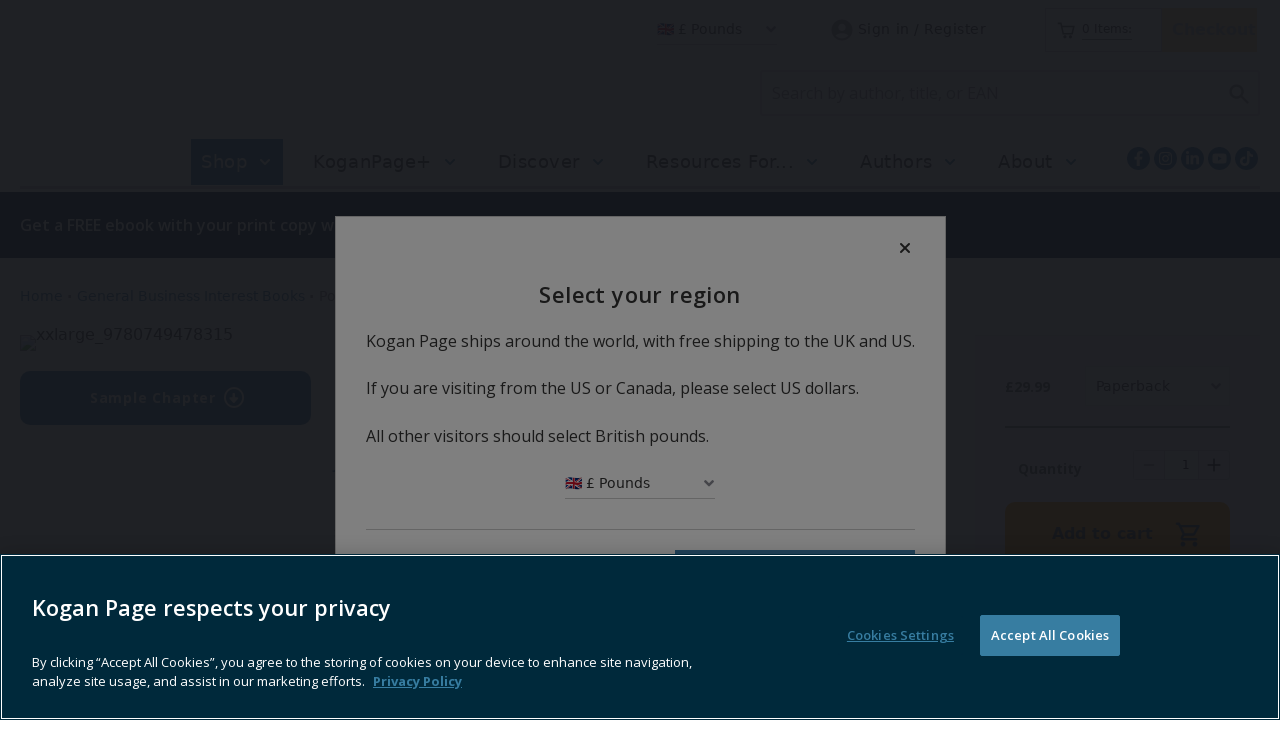

--- FILE ---
content_type: application/javascript; charset=UTF-8
request_url: https://www.koganpage.com/_next/static/chunks/blazePbVariants.0af4a17f3515a088.js
body_size: 2353
content:
"use strict";(self.webpackChunk_N_E=self.webpackChunk_N_E||[]).push([[3378],{5576:function(n,e,t){t.r(e),t.d(e,{default:function(){return y}});var r=t(24246);t(27378);var i=t(23615),a=t.n(i),c=t(37416),u=t(33435),o=t(51864),s=t(53110);let d=n=>{let{variantId:e,name:t,price:i,selectedVariant:a,handleVariantSelect:c,className:u}=n;return(0,r.jsx)("button",{id:"blaze-ecommerce-variant-button-".concat(e),"aria-checked":e===a,className:"".concat(u,"__variant").concat(e===a?s.E:""),type:"button",role:"radio",onClick:()=>c(e),children:(0,r.jsxs)("div",{className:"".concat(u,"__variant__content"),children:[(0,r.jsx)("span",{className:"".concat(u,"__variant__content__label"),children:t}),(0,r.jsx)("span",{className:"".concat(u,"__variant__content__price"),children:i})]})},e)};d.propTypes={variantId:a().string.isRequired,name:a().string.isRequired,selectedVariant:a().string.isRequired,price:a().number.isRequired,handleVariantSelect:a().func.isRequired,className:a().string.isRequired};var l=t(58282);let m="blaze-ecommerce-variants",f=n=>{let{parent:e,modifier:t,notAvailableMessage:i}=n,{itemEntity:a,itemId:f}=e,{currency:y,variant:p,setContextState:g}=(0,u.P)(),{variantKey:_}=s.CONTEXT_KEYS,{data:{productVariants:v}={},error:b}=(0,c.a)(o.ZE,{variables:{id:f,entityIdentifier:(0,l.TF)(a),currency:y},skip:!f&&!a}),h=n=>{g(_,n)},P=(0,l.yP)(m,t);if(b)return b.message;if(!v||!v.length)return(0,r.jsx)("div",{className:P,children:(0,r.jsx)("div",{className:"blaze-ecommerce-variants-not-available-message",children:i||"Not available in your region"})});let I=p||v[0].variantId,{stockLabel:$}=v.find(n=>{let{variantId:e}=n;return e===I})||{};return(0,r.jsxs)(r.Fragment,{children:[$&&(0,r.jsx)("div",{className:"blaze-ecommerce-variants-stock-label",children:$}),(0,r.jsx)("div",{className:P,role:"radiogroup",children:v.map(n=>{let{variantId:e,name:t,price:i}=n;return(0,r.jsx)(d,{variantId:e,price:i,name:t,selectedVariant:I,handleVariantSelect:h,className:m},e)})})]})};f.propTypes={parent:a().object.isRequired,modifier:a().string,notAvailableMessage:a().string},f.defaultProps={modifier:"",notAvailableMessage:""};var y=f},58282:function(n,e,t){t.d(e,{Dj:function(){return l},Lb:function(){return c},TF:function(){return u},Tg:function(){return d},Tx:function(){return o},hD:function(){return s},yP:function(){return a}});var r=t(24246),i=t(53110);let a=(n,e)=>e?"".concat(n," ").concat(e):n,c=n=>{let e=0;return n.forEach(n=>{let{quantity:t}=n;e+=t}),e.toString()},u=n=>"".concat(i.xb).concat(n),o=(n,e,t,r)=>n.map(n=>{let{productId:i,variantId:a,quantity:c}=n;return{productId:i,variantId:a,quantity:Number(i===e&&a===t?r:c)}}),s=function(n){let e=arguments.length>1&&void 0!==arguments[1]&&arguments[1];if(!n)return"";let{firstname:t,lastname:a,company:c,address1:u,address2:o,city:s,country:d="",countryName:l="",county:m="",countyName:f="",postcode:y,isDefaultBilling:p,isDefaultShipping:g}=n,_="";e&&(p&&g?_=i.uA:p?_=i.cZ:g&&(_=i.e0),_=_?"".concat(_,": "):"");let v=[[t,a].filter(Boolean).join(" "),c,u,o,l||d,f||m,s,y].filter(Boolean).join(", ");return(0,r.jsxs)(r.Fragment,{children:[_&&(0,r.jsx)("span",{className:"blaze-ecommerce-address-list__item--label",children:_}),v]})},d=function(n){let e=arguments.length>1&&void 0!==arguments[1]&&arguments[1];if(!n)return null;let t=n=>e?n||"":n;return{id:e?null:n.id,title:t(n.title),firstname:t(n.firstname),lastname:t(n.lastname),company:t(n.company),address1:t(n.address1),address2:t(n.address2),city:t(n.city),country:t(n.country),county:t(n.county),postcode:t(n.postcode),tel:t(n.tel)}},l=(n,e)=>{if(!n||!e||!e.length)return{};let t=e.find(e=>{let{variantId:t}=e;return n===t})||{};return{minQuantity:t.minQuantity,maxQuantity:t.maxQuantity}}},51864:function(n,e,t){t.d(e,{dN:function(){return $},fh:function(){return P},M5:function(){return v},T4:function(){return q},N4:function(){return h},ZE:function(){return b},QA:function(){return I}});var r=t(50851),i=t(56794);let a="\n  title\n  firstname\n  lastname\n  company\n  country\n  county\n  address1\n  address2\n  city\n  postcode\n  tel\n  company\n",c="\n    id\n    created\n    updated\n    formattedCreated\n    formattedUpdated\n    user {\n      ".concat("\nid\n","\n    }\n    shippingAddress {\n      ").concat(a,"\n    }\n    billingAddress {\n      ").concat(a,"\n    }\n    currency\n    total\n    formattedTotal\n    completed\n    lineItems {\n        ").concat("\nproductId\nvariantId\nquantity\nname\nsku\nlabel\nurl\nprice\ntotalPrice\nformattedTotalPrice\npublishedProduct {\n  name\n  id\n  url\n  image {\n    url\n  }\n}\n","\n    }\n");function u(){let n=(0,r._)(["\n  query {\n    currencies: getCurrencies {\n      id\n      name\n      code\n    }\n  }\n"]);return u=function(){return n},n}function o(){let n=(0,r._)(["\n  query ecommerceGetProductVariants($id: String, $currency: String, $entityIdentifier: String) {\n    productVariants: ecommerceGetProductVariants(\n      id: $id\n      currency: $currency\n      entityIdentifier: $entityIdentifier\n    ) {\n      variantId\n      name\n      attributes\n      price\n      isPreorder\n      isAvailable\n      stockLabel\n      minQuantity\n      maxQuantity\n    }\n  }\n"]);return o=function(){return n},n}function s(){let n=(0,r._)(["\n  query ecommerceGetCart($id: String!, $currency: String) {\n    cartData: ecommerceGetCart(id: $id, currency: $currency) {\n      ","\n    }\n  }\n"]);return s=function(){return n},n}function d(){let n=(0,r._)(["\n  query getPublishedProduct($id: String!) {\n    productData: getPublishedProduct(id: $id) {\n      name\n    }\n  }\n"]);return d=function(){return n},n}function l(){let n=(0,r._)(["\n  query getUserAddresses {\n    userAddresses: getUserAddresses {\n      isDefaultBilling\n      isDefaultShipping\n      id\n      title\n      firstname\n      lastname\n      company\n      country\n      countryName\n      county\n      countyName\n      address1\n      address2\n      city\n      postcode\n      tel\n    }\n  }\n"]);return l=function(){return n},n}function m(){let n=(0,r._)(["\n  query getProduct($id: String!) {\n    product: getPublishedProduct(id: $id) {\n      id\n      name\n      url\n      image {\n        url\n      }\n    ","\n    }\n  }\n"]);return m=function(){return n},n}function f(){let n=(0,r._)(['\n  query getCountries {\n    countries: getCountries(sort: [{ property: "name", direction: "asc" }]) {\n      id\n      name\n      code\n    }\n  }\n']);return f=function(){return n},n}function y(){let n=(0,r._)(["\n  query getTitles {\n    titles: getTitles {\n      id\n      name\n    }\n  }\n"]);return y=function(){return n},n}function p(){let n=(0,r._)(['\n  query getCounties($countryId: String!) {\n    counties: getCounties(\n      where: { countryId: $countryId }\n      sort: [{ property: "name", direction: "asc" }]\n    ) {\n      code\n      name\n      countryId\n      country {\n        code\n        name\n      }\n    }\n  }\n']);return p=function(){return n},n}function g(){let n=(0,r._)(["\n  query ecommerceGetOrder($id: String!) {\n    order: ecommerceGetOrder(id: $id) {\n      id\n      date\n      cart {\n        ","\n      }\n    }\n  }\n"]);return g=function(){return n},n}function _(){let n=(0,r._)(["\n  query ecommerceGetOrders($limit: Int, $offset: Int) {\n    orders: ecommerceGetOrders(limit: $limit, offset: $offset) {\n      id\n      date\n      cart {\n        ","\n      }\n    }\n  }\n"]);return _=function(){return n},n}let v=(0,i.Ps)(u()),b=(0,i.Ps)(o());(0,i.Ps)(s(),c),(0,i.Ps)(d()),(0,i.Ps)(l());let h=n=>(0,i.Ps)(m(),n),P=(0,i.Ps)(f()),I=(0,i.Ps)(y()),$=(0,i.Ps)(p()),q=(0,i.Ps)(g(),c);(0,i.Ps)(_(),c)}}]);
//# sourceMappingURL=blazePbVariants.0af4a17f3515a088.js.map

--- FILE ---
content_type: image/svg+xml
request_url: https://www.koganpage.com/static/img/quote-close.svg
body_size: 516
content:
<?xml version="1.0" encoding="utf-8"?>
<!-- Generator: Adobe Illustrator 27.6.1, SVG Export Plug-In . SVG Version: 6.00 Build 0)  -->
<svg version="1.1" id="Layer_1" xmlns="http://www.w3.org/2000/svg" xmlns:xlink="http://www.w3.org/1999/xlink" x="0px" y="0px"
	 viewBox="0 0 55 42" style="enable-background:new 0 0 55 42;" xml:space="preserve">
<style type="text/css">
	.st0{clip-path:url(#SVGID_00000159450044146651518170000003483654359378758787_);}
	.st1{fill:#60707C;}
</style>
<g>
	<defs>
		<path id="SVGID_1_" d="M2.3,42L0,37c5-1.9,9.5-8.7,10-13.4c-5.7-0.9-10-5.9-10-12C0,4.2,5.9,0,11.8,0C18.7,0,25,5.4,25,14.6
			C25,26.6,16.2,39.2,2.3,42z M32.3,42L30,37c5-1.9,9.5-8.7,10-13.4c-5.7-0.9-10-5.9-10-12C30,4.2,35.9,0,41.8,0
			C48.7,0,55,5.4,55,14.6C55,26.6,46.2,39.2,32.3,42z"/>
	</defs>
	<clipPath id="SVGID_00000098186760931521542790000015088575634892570274_">
		<use xlink:href="#SVGID_1_"  style="overflow:visible;"/>
	</clipPath>
	<g style="clip-path:url(#SVGID_00000098186760931521542790000015088575634892570274_);">
		<polygon class="st1" points="55,42 0,42 0,0 55,0 		"/>
	</g>
</g>
</svg>


--- FILE ---
content_type: application/javascript; charset=UTF-8
request_url: https://www.koganpage.com/_next/static/chunks/blazePbKPFileLinkWrapper.2dcebc628dc8b172.js
body_size: 2476
content:
(self.webpackChunk_N_E=self.webpackChunk_N_E||[]).push([[632],{43590:function(n,t,e){var r=1/0,i="\ud800-\udfff",u="\\u0300-\\u036f\\ufe20-\\ufe23",o="\\u20d0-\\u20f0",s="\\ufe0e\\ufe0f",f="["+u+o+"]",c="\ud83c[\udffb-\udfff]",l="[^"+i+"]",d="(?:\ud83c[\udde6-\uddff]){2}",a="[\ud800-\udbff][\udc00-\udfff]",m="\\u200d",g="(?:"+f+"|"+c+")?",y="["+s+"]?",p="(?:"+m+"(?:"+[l,d,a].join("|")+")"+y+g+")*",$=RegExp(c+"(?="+c+")|(?:"+[l+f+"?",f,d,a,"["+i+"]"].join("|")+")"+(y+g+p),"g"),h=RegExp("["+m+i+u+o+s+"]"),I="object"==typeof e.g&&e.g&&e.g.Object===Object&&e.g,S="object"==typeof self&&self&&self.Object===Object&&self,_=I||S||Function("return this")(),b=Object.prototype.toString,P=_.Symbol,v=P?P.prototype:void 0,w=v?v.toString:void 0;n.exports=function(n){var t,e,i,u,o,s=(i=n=null==(e=n)?"":function(n){if("string"==typeof n)return n;if("symbol"==typeof(t=n)||t&&"object"==typeof t&&"[object Symbol]"==b.call(t))return w?w.call(n):"";var t,e=n+"";return"0"==e&&1/n==-r?"-0":e}(e),h.test(i))?(t=n,h.test(t)?t.match($)||[]:t.split("")):void 0,f=s?s[0]:n.charAt(0),c=s?(o=s.length,function(n,t,e){var r=-1,i=n.length;t<0&&(t=-t>i?0:i+t),(e=e>i?i:e)<0&&(e+=i),i=t>e?0:e-t>>>0,t>>>=0;for(var u=Array(i);++r<i;)u[r]=n[r+t];return u}(s,1,u=void 0===u?o:u)).join(""):n.slice(1);return f.toUpperCase()+c}},34448:function(n,t,e){"use strict";e.d(t,{$A:function(){return O},Cb:function(){return j},Oz:function(){return k},PR:function(){return w},Tf:function(){return F},Tp:function(){return x},bE:function(){return A},fv:function(){return E},gM:function(){return v},mC:function(){return T},s7:function(){return D},sA:function(){return L},ts:function(){return q},w0:function(){return N},wI:function(){return R}});var r=e(50851),i=e(56794),u=e(43590),o=e.n(u);function s(){let n=(0,r._)(["\n    query searchPublishedContent($rawQueryStringified: String!, $offset: Int, $limit: Int, $sort: String) {\n      searchPublishedContent(rawQueryStringified: $rawQueryStringified, offset: $offset, limit: $limit, sort: $sort) {\n        ","\n      }\n    }\n  "]);return s=function(){return n},n}function f(){let n=(0,r._)(["\n  query getUser($id: String!) {\n    getUser(id: $id) {\n      id\n      ","\n    }\n  }\n"]);return f=function(){return n},n}function c(){let n=(0,r._)(["\n  query {\n    getUser: getCurrentUser {\n      id\n      ","\n    }\n  }\n"]);return c=function(){return n},n}function l(){let n=(0,r._)(["\n  query getEntitySchemas($identifier: String!) {\n    getEntitySchemas(identifier: $identifier) {\n      ","\n    }\n  }\n"]);return l=function(){return n},n}function d(){let n=(0,r._)(["\n  query getEntitySchema($id: String!) {\n    getEntitySchema: getEntitySchema(id: $id) {\n      ","\n    }\n  }\n"]);return d=function(){return n},n}function a(){let n=(0,r._)(["\nquery getRecordParents($id: String!){\n  recordParents: ","(id: $id){\n    id,\n    name,\n    url,\n    parents {\n      id,\n      name\n      url\n    }\n  }\n}"]);return a=function(){return n},n}function m(){let n=(0,r._)(["\n    query {\n      ","\n    }"]);return m=function(){return n},n}function g(){let n=(0,r._)(["\n  query getFiles($where: JSON!) {\n    getFiles(where: $where) {\n      id\n      url\n      data\n    }\n  }\n"]);return g=function(){return n},n}function y(){let n=(0,r._)(["\n  query getFile($id: String!) {\n    getFile(id: $id) {\n      id\n      url\n      data\n    }\n  }\n"]);return y=function(){return n},n}function p(){let n=(0,r._)(["query countData($where: JSON!) {\n    "," (where: $where)\n  }\n"]);return p=function(){return n},n}function $(){let n=(0,r._)(["\n  query getEntityData($where: JSON){\n    "," (where: $where){\n      ","\n      id\n      __typename\n    }\n  }\n  "]);return $=function(){return n},n}function h(){let n=(0,r._)(["\n  query getEntityData($id: String!){\n    entityData: ","(id: $id){\n    ",",\n    id,\n    __typename\n    }\n  }\n  "]);return h=function(){return n},n}function I(){let n=(0,r._)(["\n    ","\n  "]);return I=function(){return n},n}function S(){let n=(0,r._)(["\n  query getItemList($id: String!) {\n    getItemList(id: $id) {\n      id\n      listItems {\n        itemId\n        itemEntity\n      }\n    }\n  }\n"]);return S=function(){return n},n}function _(){let n=(0,r._)(["\n  mutation addItemsToList(\n    $name: String!\n    $id: String\n    $listItems: [AddItemsToListInputListItemsItem]!\n  ) {\n    addItemsToList(input: { name: $name, id: $id, listItems: $listItems }) {\n      result {\n        id\n        listItems {\n          itemId\n          itemEntity\n        }\n      }\n    }\n  }\n"]);return _=function(){return n},n}function b(){let n=(0,r._)(["\n  mutation removeItemsFromList(\n    $listId: String!\n    $listItems: [RemoveItemsFromListInputListItemsItem]!\n  ) {\n    removeItemsFromList(input: { id: $listId, listItems: $listItems }) {\n      result {\n        id\n        listItems {\n          itemId\n          itemEntity\n        }\n      }\n    }\n  }\n"]);return b=function(){return n},n}let P="\n  id\n  identifier\n  properties\n  dynamicProperties\n  actions\n  interfaces\n  relations\n  __typename\n",v=n=>(0,i.Ps)(s(),n),w=n=>(0,i.Ps)(f(),n),q=n=>(0,i.Ps)(c(),n);(0,i.Ps)(l(),P);let E=(0,i.Ps)(d(),P),j=n=>(0,i.Ps)(a(),n),O=n=>{let t=n.map(n=>"".concat(n,': getEntitySchema(id: "').concat(n,'") {\n            ').concat(P,"\n      }")).join("\n");return(0,i.Ps)(m(),t)},A=(0,i.Ps)(g()),F=(0,i.Ps)(y()),L=n=>(0,i.Ps)(p(),n),C=(n,t)=>"\n  query getEntityData(\n    $where: JSON\n    $limit: Int\n    $offset: Int\n    $sort: [".concat(o()(n),"SortItem]){\n    ").concat(n," (where: $where, limit: $limit, offset: $offset, sort: $sort){\n      ").concat(t,"\n      id\n      __typename\n    }\n  }\n  "),N=(n,t)=>(0,i.Ps)($(),n,t),R=(n,t)=>(0,i.Ps)(h(),n,t),D=(n,t)=>{let e=C(n,t);return(0,i.Ps)(I(),e)},T=(0,i.Ps)(S()),k=(0,i.Ps)(_()),x=(0,i.Ps)(b())},51040:function(n,t,e){"use strict";var r=e(37416),i=e(34448);t.Z=function(n){let t=arguments.length>1&&void 0!==arguments[1]&&arguments[1],{loading:e,error:u,data:o}=(0,r.a)(i.fv,{variables:{id:n},skip:t});return{loading:e,error:u,data:o}}},36253:function(n,t,e){"use strict";e.r(t),e.d(t,{default:function(){return g}});var r=e(50851),i=e(24246),u=e(27378),o=e(23615),s=e.n(o),f=e(56794),c=e(37416),l=e(51040);function d(){let n=(0,r._)(["\n    query getFiles($id: String!) {\n      entityData: "," (id: $id) {\n        id\n        files: "," {\n            name\n            url\n        }\n      }\n    }\n  "]);return d=function(){return n},n}let a=n=>{let{modifier:t,fileProperty:e,numberOfFiles:r,displayName:o,children:s,parent:{itemEntity:a,itemId:g}}=n,{data:{getEntitySchema:y={}}={},loading:p}=(0,l.Z)(a,!s),{actions:{getPublished:$="getPublishedProduct"}={}}=y,h=(0,u.useMemo)(()=>(0,f.Ps)(d(),$,e),[$,e]),{data:{entityData:I=[]}={},loading:S}=(0,c.a)(h,{variables:{id:g},skip:p||!e});if(!e||!s||S||p)return null;let _=Array.isArray(I.files)?I.files:[I.files];if(!(_=r?_.slice(0,r):_).length)return null;let b=n=>{let{url:t,name:e}=n,r={url:t};return o&&(r.text=e),r},P=t?"div":u.Fragment;return(0,i.jsx)(P,{className:t,children:_.map(n=>m(s,b(n)))})},m=function(n){let t=arguments.length>1&&void 0!==arguments[1]?arguments[1]:{};return u.Children.map(n,n=>{let e=n.props.children;if(Array.isArray(e)&&e.length){let[,e]=n.props.children;return Array.isArray(e)&&e.map(n=>m(n,t))}let r={component:{...n.props.component,settings:{...n.props.component.settings,...t}}};return u.cloneElement(n,{...r})})};a.propTypes={modifier:s().string,fileProperty:s().string.isRequired,children:s().arrayOf(s().element),parent:s().objectOf(s().any).isRequired,numberOfFiles:s().number.isRequired,displayName:s().bool},a.defaultProps={modifier:"",children:null,displayName:!1};var g=a}}]);
//# sourceMappingURL=blazePbKPFileLinkWrapper.2dcebc628dc8b172.js.map

--- FILE ---
content_type: application/javascript; charset=UTF-8
request_url: https://www.koganpage.com/_next/static/6A-8yfeDi_Xf3Xy2g3i3l/_buildManifest.js
body_size: 344
content:
self.__BUILD_MANIFEST=function(e){return{__rewrites:{afterFiles:[{has:void 0,source:"/:path*",destination:e}],beforeFiles:[],fallback:[]},"/Resolver":["static/chunks/9697-1366aa6840d96f8c.js","static/chunks/7695-b94a02fbaede6161.js","static/chunks/4684-02cb28980407b4de.js","static/chunks/pages/Resolver-309a4c3d0f4d98fb.js"],"/_error":["static/chunks/pages/_error-c589d540eb8e921b.js"],sortedPages:[e,"/_app","/_error"]}}("/Resolver"),self.__BUILD_MANIFEST_CB&&self.__BUILD_MANIFEST_CB();

--- FILE ---
content_type: application/javascript; charset=UTF-8
request_url: https://www.koganpage.com/_next/static/chunks/blazePbAddToCart.9d60c3da995238c0.js
body_size: 3651
content:
"use strict";(self.webpackChunk_N_E=self.webpackChunk_N_E||[]).push([[7756],{98760:function(n,e,t){t.r(e),t.d(e,{default:function(){return q}});var r=t(24246),a=t(27378),i=t(23615),u=t.n(i),c=t(37416),s=t(33435),d=t(51864),o=t(53110),l=t(58282),m=t(71123),f=t(38837);let p="blaze-ecommerce-add-to-cart";var y=t(40876);let g=n=>{let{quantity:e,selectedVariant:t,handleOnChange:a,className:i,minValue:u,maxValue:c}=n;return(0,r.jsxs)("div",{className:"".concat(i,"__quantity"),children:[(0,r.jsx)("label",{htmlFor:"cart-quantity",children:o.Pz}),(0,r.jsx)(y.Z,{minValue:u||o.EB,maxValue:c,initialValue:e,handleQuantityUpdate:a})]})};g.propTypes={quantity:u().number.isRequired,selectedVariant:u().string.isRequired,handleOnChange:u().func.isRequired,className:u().string.isRequired,minValue:u().string,maxValue:u().string},g.defaultProps={minValue:void 0,maxValue:void 0};let b=n=>{let{variants:e,selectedVariant:t,totalPrice:a,handleOnChange:i,className:u}=n;return e&&e.length&&1!==e.length?(0,r.jsxs)("div",{className:"".concat(u,"__variant-select"),children:[(0,r.jsx)("label",{htmlFor:"cart-variant-select",children:a}),(0,r.jsx)("select",{id:"cart-variant-select",onChange:i,value:t,children:e.map(n=>{let{variantId:e,name:a}=n;return(0,r.jsx)("option",{value:e,className:"".concat(u,"__variant-select__option").concat(e===t?o.E:""),children:a},e)})})]}):null};b.propTypes={variants:u().array.isRequired,selectedVariant:u().string.isRequired,totalPrice:u().oneOfType([u().string,u().number]).isRequired,handleOnChange:u().func.isRequired,className:u().string.isRequired};let h=(n,e)=>{if(!n||e<2)return n;let t=n[0],r=Number(n.substring(1)),a=parseFloat("".concat(r*e)).toFixed(2);return"".concat(t).concat(a)},x=(n,e)=>{if(!e||!e.length)return{};let t=n||e[0].variantId;return e.find(n=>{let{variantId:e}=n;return e===t})||{}},v=n=>{let{itemId:e,productVariants:t,selectedVariantData:i,addToText:u,preorderText:c,modifier:d}=n,{cartIdKey:l,variantKey:y}=o.CONTEXT_KEYS,{[l]:x,isCartLoading:v,setContextState:T,handleCreateCart:q,handleAddItemsToCart:_}=(0,s.P)(),{variantId:P,price:N,isAvailable:I,isPreorder:j,minQuantity:V,maxQuantity:C}=i,{addToast:$=()=>{}}=(0,m.useToasts)(),[E,R]=(0,a.useState)(V||o.EB),S=n=>{$("Cart error: ".concat(n.message),{appearance:"error",autoDismiss:!0})},k=n=>{let{cartData:{result:{lineItems:t=[]}}}=n,r=t.find(n=>{let{publishedProduct:t}=n;return t&&t.id===e})||{};$("".concat(r.name||"Product"," added to basket"),{appearance:"success",autoDismiss:!0})},D=u||o.Zq,O=c||o.ak,G=!1===I,Q=h(N,E),A="".concat(p).concat(d?" ".concat(d):"");return(0,r.jsxs)("div",{className:A,children:[(0,r.jsx)(b,{variants:t,selectedVariant:P,totalPrice:Q,handleOnChange:n=>{let{target:{value:e}}=n;T(y,e),R(Number(o.EB))},className:p}),(0,r.jsx)(g,{className:p,quantity:E,selectedVariant:P,handleOnChange:n=>{R(n)},minValue:V,maxValue:C}),(0,r.jsx)("button",{className:"".concat(p,"__button").concat(G?" button--disabled":""),type:"button",onClick:()=>{!v&&(x?_:q)({lineItems:[{productId:e,variantId:P,quantity:Number(E)}],onCompleted:k,onError:S})},disabled:G,children:v?(0,r.jsx)(f.Z,{}):j?O:D})]})};v.propTypes={itemId:u().string.isRequired,productVariants:u().array.isRequired,selectedVariantData:u().object.isRequired,addToText:u().string,preorderText:u().string,modifier:u().string},v.defaultProps={addToText:null,preorderText:null,modifier:null};let T=n=>{let{parent:e,addToText:t,preorderText:i,modifier:u}=n,{currencyKey:m,variantKey:f}=o.CONTEXT_KEYS,{itemEntity:p,itemId:y}=e,{[m]:g,[f]:b,emitCartEvent:h}=(0,s.P)(),[T,q]=(0,a.useState)({}),{data:{productVariants:_}={},error:P,loading:N}=(0,c.a)(d.ZE,{variables:{id:y,entityIdentifier:(0,l.TF)(p),currency:g}});return((0,a.useEffect)(()=>{if(b&&b===T.variantId)return;let n=x(b,_);n&&n.variantId===T.variantId||(h&&h({eventName:o.Kg.view_item,input:{selectedVariant:n,parentId:y}}),q(n))},[b,_,T.variantId,h,y]),N)?null:P?P.message:(0,r.jsx)(v,{itemId:y,productVariants:_,selectedVariantData:T,addToText:t,preorderText:i,modifier:u})};T.propTypes={parent:u().object.isRequired,addToText:u().string,preorderText:u().string,modifier:u().string},T.defaultProps={addToText:null,preorderText:null,modifier:null};var q=T},40876:function(n,e,t){t.d(e,{Z:function(){return o}});var r=t(24246),a=t(27378),i=t(97595),u=t(23615),c=t.n(u),s=t(53110);let d=n=>{let{handleQuantityUpdate:e,minValue:t,maxValue:u,initialValue:c,isDisabled:s}=n,[d,o]=(0,a.useState)(c),l=(0,a.useRef)(null);(0,a.useEffect)(()=>()=>{l.current&&clearTimeout(l.current)},[]),(0,a.useEffect)(()=>{o(c)},[c]),(0,a.useEffect)(()=>{let n=d;u&&d>u?n=u:t&&d<t&&(n=t),n!==d&&(o(n),e(n))},[e,u,t,d]);let m=n=>{l.current&&clearTimeout(l.current),l.current=setTimeout(()=>{e(n)},300)},f=n=>{if(t&&d<=t&&!n||u&&d>=u&&n)return;let e=Number(d)||0,r=n?e+1:e-1;o(r),m(r)},p="blaze-ecommerce-quantity-buttons",y="".concat(p,"__button"),g=s||t&&d<=t,b=s||u&&d>=u,h="".concat(y).concat(g?" disabled":""),x="".concat(y).concat(b?" disabled":"");return(0,r.jsxs)("div",{className:p,children:[(0,r.jsx)("button",{className:h,type:"button",onClick:()=>f(),disabled:g,children:(0,r.jsx)(i.UkR,{})}),s?(0,r.jsx)("span",{className:"".concat(p,"__input"),children:d}):(0,r.jsx)("input",{className:"".concat(p,"__input"),value:d,onChange:n=>{let{target:{value:e}}=n,r=Number(e)||0;o(r),t&&r<t||u&&r>u||m(r)},onBlur:n=>{let{target:{value:r}}=n,a=Number(r)||0;t&&a<t&&(a=t),u&&a>u&&(a=u),o(a),e(a)}}),(0,r.jsx)("button",{className:x,type:"button",onClick:()=>f(!0),disabled:s,children:(0,r.jsx)(i.R6b,{className:y})})]})};d.propTypes={handleQuantityUpdate:c().func.isRequired,initialValue:c().number.isRequired,minValue:c().number,maxValue:c().number,isDisabled:c().bool},d.defaultProps={minValue:s.EB,maxValue:void 0,isDisabled:!1};var o=d},58282:function(n,e,t){t.d(e,{Dj:function(){return l},Lb:function(){return u},TF:function(){return c},Tg:function(){return o},Tx:function(){return s},hD:function(){return d},yP:function(){return i}});var r=t(24246),a=t(53110);let i=(n,e)=>e?"".concat(n," ").concat(e):n,u=n=>{let e=0;return n.forEach(n=>{let{quantity:t}=n;e+=t}),e.toString()},c=n=>"".concat(a.xb).concat(n),s=(n,e,t,r)=>n.map(n=>{let{productId:a,variantId:i,quantity:u}=n;return{productId:a,variantId:i,quantity:Number(a===e&&i===t?r:u)}}),d=function(n){let e=arguments.length>1&&void 0!==arguments[1]&&arguments[1];if(!n)return"";let{firstname:t,lastname:i,company:u,address1:c,address2:s,city:d,country:o="",countryName:l="",county:m="",countyName:f="",postcode:p,isDefaultBilling:y,isDefaultShipping:g}=n,b="";e&&(y&&g?b=a.uA:y?b=a.cZ:g&&(b=a.e0),b=b?"".concat(b,": "):"");let h=[[t,i].filter(Boolean).join(" "),u,c,s,l||o,f||m,d,p].filter(Boolean).join(", ");return(0,r.jsxs)(r.Fragment,{children:[b&&(0,r.jsx)("span",{className:"blaze-ecommerce-address-list__item--label",children:b}),h]})},o=function(n){let e=arguments.length>1&&void 0!==arguments[1]&&arguments[1];if(!n)return null;let t=n=>e?n||"":n;return{id:e?null:n.id,title:t(n.title),firstname:t(n.firstname),lastname:t(n.lastname),company:t(n.company),address1:t(n.address1),address2:t(n.address2),city:t(n.city),country:t(n.country),county:t(n.county),postcode:t(n.postcode),tel:t(n.tel)}},l=(n,e)=>{if(!n||!e||!e.length)return{};let t=e.find(e=>{let{variantId:t}=e;return n===t})||{};return{minQuantity:t.minQuantity,maxQuantity:t.maxQuantity}}},51864:function(n,e,t){t.d(e,{dN:function(){return _},fh:function(){return T},M5:function(){return h},T4:function(){return P},N4:function(){return v},ZE:function(){return x},QA:function(){return q}});var r=t(50851),a=t(56794);let i="\n  title\n  firstname\n  lastname\n  company\n  country\n  county\n  address1\n  address2\n  city\n  postcode\n  tel\n  company\n",u="\n    id\n    created\n    updated\n    formattedCreated\n    formattedUpdated\n    user {\n      ".concat("\nid\n","\n    }\n    shippingAddress {\n      ").concat(i,"\n    }\n    billingAddress {\n      ").concat(i,"\n    }\n    currency\n    total\n    formattedTotal\n    completed\n    lineItems {\n        ").concat("\nproductId\nvariantId\nquantity\nname\nsku\nlabel\nurl\nprice\ntotalPrice\nformattedTotalPrice\npublishedProduct {\n  name\n  id\n  url\n  image {\n    url\n  }\n}\n","\n    }\n");function c(){let n=(0,r._)(["\n  query {\n    currencies: getCurrencies {\n      id\n      name\n      code\n    }\n  }\n"]);return c=function(){return n},n}function s(){let n=(0,r._)(["\n  query ecommerceGetProductVariants($id: String, $currency: String, $entityIdentifier: String) {\n    productVariants: ecommerceGetProductVariants(\n      id: $id\n      currency: $currency\n      entityIdentifier: $entityIdentifier\n    ) {\n      variantId\n      name\n      attributes\n      price\n      isPreorder\n      isAvailable\n      stockLabel\n      minQuantity\n      maxQuantity\n    }\n  }\n"]);return s=function(){return n},n}function d(){let n=(0,r._)(["\n  query ecommerceGetCart($id: String!, $currency: String) {\n    cartData: ecommerceGetCart(id: $id, currency: $currency) {\n      ","\n    }\n  }\n"]);return d=function(){return n},n}function o(){let n=(0,r._)(["\n  query getPublishedProduct($id: String!) {\n    productData: getPublishedProduct(id: $id) {\n      name\n    }\n  }\n"]);return o=function(){return n},n}function l(){let n=(0,r._)(["\n  query getUserAddresses {\n    userAddresses: getUserAddresses {\n      isDefaultBilling\n      isDefaultShipping\n      id\n      title\n      firstname\n      lastname\n      company\n      country\n      countryName\n      county\n      countyName\n      address1\n      address2\n      city\n      postcode\n      tel\n    }\n  }\n"]);return l=function(){return n},n}function m(){let n=(0,r._)(["\n  query getProduct($id: String!) {\n    product: getPublishedProduct(id: $id) {\n      id\n      name\n      url\n      image {\n        url\n      }\n    ","\n    }\n  }\n"]);return m=function(){return n},n}function f(){let n=(0,r._)(['\n  query getCountries {\n    countries: getCountries(sort: [{ property: "name", direction: "asc" }]) {\n      id\n      name\n      code\n    }\n  }\n']);return f=function(){return n},n}function p(){let n=(0,r._)(["\n  query getTitles {\n    titles: getTitles {\n      id\n      name\n    }\n  }\n"]);return p=function(){return n},n}function y(){let n=(0,r._)(['\n  query getCounties($countryId: String!) {\n    counties: getCounties(\n      where: { countryId: $countryId }\n      sort: [{ property: "name", direction: "asc" }]\n    ) {\n      code\n      name\n      countryId\n      country {\n        code\n        name\n      }\n    }\n  }\n']);return y=function(){return n},n}function g(){let n=(0,r._)(["\n  query ecommerceGetOrder($id: String!) {\n    order: ecommerceGetOrder(id: $id) {\n      id\n      date\n      cart {\n        ","\n      }\n    }\n  }\n"]);return g=function(){return n},n}function b(){let n=(0,r._)(["\n  query ecommerceGetOrders($limit: Int, $offset: Int) {\n    orders: ecommerceGetOrders(limit: $limit, offset: $offset) {\n      id\n      date\n      cart {\n        ","\n      }\n    }\n  }\n"]);return b=function(){return n},n}let h=(0,a.Ps)(c()),x=(0,a.Ps)(s());(0,a.Ps)(d(),u),(0,a.Ps)(o()),(0,a.Ps)(l());let v=n=>(0,a.Ps)(m(),n),T=(0,a.Ps)(f()),q=(0,a.Ps)(p()),_=(0,a.Ps)(y()),P=(0,a.Ps)(g(),u);(0,a.Ps)(b(),u)},38837:function(n,e,t){var r=t(65218),a=t.n(r);e.Z=a()(()=>t.e(1756).then(t.bind(t,60080)),{loadableGenerated:{webpack:()=>[60080]},loadableGenerated:{webpack:()=>[60080]}})}}]);
//# sourceMappingURL=blazePbAddToCart.9d60c3da995238c0.js.map

--- FILE ---
content_type: application/javascript; charset=UTF-8
request_url: https://www.koganpage.com/_next/static/chunks/kpEcommerceEventHandler.66367e983cfb3127.js
body_size: 2415
content:
"use strict";(self.webpackChunk_N_E=self.webpackChunk_N_E||[]).push([[8158],{65769:function(e,t,r){r.r(t),r.d(t,{default:function(){return d}});var a=r(3577),n=r(39161),i=r(50851);function o(){let e=(0,i._)(["\n  query getProduct($id: String!) {\n    product: getPublishedProduct(id: $id) {\n      id\n      ean\n      slug\n      name\n      tags {\n        id\n        name\n      }\n      subjects {\n        id\n        name\n        description\n        parentId\n      }\n      category {\n        id\n        name\n      }\n      personas {\n        id\n        name\n      }\n    }\n  }\n"]);return o=function(){return e},e}let c=(0,r(56794).Ps)(o()),u={add:"add",remove:"remove"};var d=function(e,t){let r=arguments.length>2&&void 0!==arguments[2]?arguments[2]:window,{eventName:i,client:o}=e;t.log.debug("plugin:ecommerce:event:*",e);let d=async()=>{let{oldCartData:{lineItems:t=[]}={},cartData:r={}}=e,{lineItems:a=[],currency:n}=r||{},i=[];a.forEach(e=>{t.find(t=>t.productId===e.productId&&t.variantId===e.variantId)||i.push({item:e,action:u.add})}),t.forEach(e=>{a.find(t=>t.productId===e.productId&&t.variantId===e.variantId)||i.push({item:e,action:u.remove})}),a.forEach(e=>{let r=t.find(t=>t.productId===e.productId&&t.variantId===e.variantId);if(r){let t=e.quantity-r.quantity,a=t>0?u.add:u.remove,n=Math.abs(t);if(n<=0)return;i.push({item:{...e,quantity:n,originalQuantity:e.quantity},action:a})}});let o={added:[],removed:[]};return i.forEach(e=>{let{item:t,action:r}=e;r===u.add?o.added.push(t):r===u.remove&&o.removed.push(t)}),Promise.all([s(o.added,n),h(o.removed,n)])},m=async()=>{let{input:t=[],cartData:r}=e,{lineItems:a=[],currency:n}=r||{};if(!a||!a.length||!t||!t.length)return;let i=[];if(t.forEach(e=>{let t=a.find(t=>t.productId===e.productId&&t.variantId===e.variantId);t&&i.push({...t,quantity:e.quantity,originalQuantity:t.quantity})}),i&&i.length)return s(i,n)};async function s(e,t){if(!e||!e.length)return;let r=[];await Promise.all(e.map(async e=>{let{label:a,totalPrice:n,quantity:i,originalQuantity:o,productId:c}=e,u=Number((n/o).toFixed(2)),{productName:d,isbn:m,mapp:s,tags:l}=await I(c),p={item_id:m,item_name:d,price:u,quantity:i,currency:t,item_variant:a,...l.reduce((e,t,r)=>(e["item_category".concat(r?r+1:"")]=t.name,e),{}),mapp:s};r.push(p)})),w({event:"blaze_add_to_cart",ecommerce:{currency:t,value:_(r),items:r}})}let l=()=>{let{cartData:t,input:r}=e,{discounts:a=[]}=t||{},n=a.find(e=>e.code===r.code)||{};w({event:"select_promotion",ecommerce:{coupon:r.code,promotion_id:n.id,promotion_name:n.name}})},p=e=>-1*e,f=()=>{let{cartData:t}=e,{discounts:r=[]}=t||{};return r.map(e=>e.code).join(", ")},v=async()=>{let{cartData:t,result:r={}}=e,{lineItems:a=[],discountsTotal:n,total:i}=t||{},o=f(),c=await Promise.all(a.map(b));w({event:"trackPurchase",ecommerce:{purchase:{actionField:{id:r.id,affiliation:"Kogan Page",revenue:i,discount:p(n),coupon:o},product:c.map(e=>{let{id:t,name:r,price:a,quantity:n,format:i,subjects:o,mapp:c}=e;return{id:t,name:r,price:a,quantity:n,format:i,category:o.join(", "),mapp:c}}),items:c.map(e=>{let{id:t,name:r,price:a,quantity:n,formatLabel:i,discount:c,subjectNames:u,subjects:d,mapp:m}=e;return{item_id:t,item_name:r,price:a,quantity:n,item_variant:i,discount:c,coupon:o,contentSubject:u.join(","),constendSubjectsWithCodes:d.join(","),mapp:m}})}}})},y=async()=>{let{cartData:t}=e,{lineItems:r=[],total:a,currency:n}=t||{},i=f(),{availableProducts:o,preorderProducts:c}=(await Promise.all(r.map(b))).reduce((e,t)=>(t.isPreorder?e.preorderProducts.push(t):e.availableProducts.push(t),e),{availableProducts:[],preorderProducts:[]});w({event_category:"Checkout",event_action:"Track checkout loaded",event_label:a.toString(),coupon:i,checkout_event_products:o.map(e=>{let{id:t,name:r,totalPrice:a,quantity:n,format:i,subjects:o,mapp:c}=e;return{isbn:t,name:r,price:a.toString(),quantity:n,format:i,category:o.join(", "),mapp:c}}),checkout_event_currency:n,preorder_data:c.map(e=>{let{id:t,name:r,quantity:a,format:n,totalPrice:i,subjects:o,mapp:c}=e;return{item_id:t,item_name:r,item_variant:n,price:i,quantity:a,tracking_subject_code:o,mapp:c}}),event:"checkoutLoaded"})},g=async()=>{let{input:[t]=[],oldCartData:{lineItems:r=[]}={}}=e;if(!t)return;let a=r.find(e=>e.productId===t.productId&&e.variantId===t.variantId);if(a)return h([a])};function _(e){return e.reduce((e,t)=>e+t.price*t.quantity,0)}async function h(e,t){if(!e||!e.length)return;let r=await Promise.all(e.map(async e=>{let{label:t,quantity:r,variantId:a,productId:n,price:i}=e,{productName:o,isbn:c,mapp:u}=await I(n);return{id:c,name:o,price:i.replace(/[^0-9.]/g,""),quantity:r,format:a,formatLabel:t,mapp:u}})),a={event:"removeFromCart",event_category:"Checkout",event_action:"Remove from cart",timestamp:new Date().toString(),ecommerce:{remove:{products:r}}},n={event:"blaze_remove_from_cart",ecommerce:{currency:t,value:_(r),items:r.map(e=>{let{id:t,name:r,price:a,quantity:n,formatLabel:i,mapp:o}=e;return{item_id:t,item_name:r,price:a,quantity:n,item_variant:i,mapp:o}})}};w(a),w(n)}let b=async e=>{let{label:t,totalPrice:r,quantity:a,variantId:n,productId:i,price:o,totalDiscount:c,isPreorder:u}=e,{productName:d,isbn:m,subjects:s,subjectNames:l,mapp:f}=await I(i);return{id:m,isPreorder:u,name:d,price:"number"==typeof o?o.toString():o.slice(1),totalPrice:r,quantity:a,format:n,formatLabel:t,discount:p(c),subjects:s,subjectNames:l,mapp:f}},I=async e=>{let{data:{product:t={}}={}}=await o.query({query:c,variables:{id:e}}),{subjects:r=[],name:i,ean:u,slug:d,tags:m=[]}=t,s=i?i.split("(")[0].trim():"",l=(0,n.Z)(t);return{productName:s,isbn:(0,a.Z)({ean:u,slug:d}),subjects:r.map(e=>{let{name:t,description:r}=e;return"".concat(r.trim().toUpperCase(),": ").concat(t)}),subjectNames:r.map(e=>{let{name:t}=e;return t}),tags:m,mapp:Object.keys(l).length?l:void 0}},w=e=>{void 0!==r.dataLayer&&(t.log.debug("updateDataLayer",e),r.dataLayer.push(e))};return(async()=>{try{switch(i){case"add_to_cart":return await m();case"remove_from_cart":return await g();case"view_cart_review":return await y();case"purchase":return await v();case"select_promotion":return await l();case"update_cart":return await d();default:return null}}catch(e){t.log.error("Error handling ecommerce event:",e)}})()}},3577:function(e,t){t.Z=function(e){if(!e)return null;if(e.ean)return e.ean;if("string"==typeof e.slug&&e.slug.length){let t=e.slug.match(/\b\d{10,13}\b/);if(t)return t[0]}return null}},39161:function(e,t){t.Z=function(e){if(!e||"object"!=typeof e)return{};let t={},r="";if(e.category&&"object"==typeof e.category&&"string"==typeof e.category.name&&(r=e.category.name),t.category=r,Array.isArray(e.personas)&&e.personas.forEach((e,r)=>{if(!e||"string"!=typeof e.name)return;let a=e.name.trim();a&&(t["persona".concat(r+1)]=a)}),Array.isArray(e.subjects)){let r="",{id:a}=e.subjects.find(e=>e&&!e.parentId)||{},n=e.subjects.find(e=>e&&e.parentId===a);n&&"string"==typeof n.name&&(r=n.name),t.secondarySubject=r}return t}}}]);
//# sourceMappingURL=kpEcommerceEventHandler.66367e983cfb3127.js.map

--- FILE ---
content_type: application/javascript; charset=UTF-8
request_url: https://www.koganpage.com/_next/static/chunks/blazePbKpInspectionCopyRequestButton.afff8a8df37ec4fe.js
body_size: 3722
content:
"use strict";(self.webpackChunk_N_E=self.webpackChunk_N_E||[]).push([[8627],{81661:function(e,n,o){o.r(n),o.d(n,{default:function(){return j}});var i=o(24246),t=o(27378),s=o(23615),r=o.n(s),a=o(37416),c=o(41167),d=o(10351),l=o(55702),u=o(79073),p=o.n(u);let m="One or a few core textbook(s)",_=(e,n)=>e?{method:"POST",headers:n,body:JSON.stringify(e)}:{method:"GET",headers:n},f=async(e,n,o,i,t)=>{let s=new URL("https://api.koganpage.com");if(!s)return;let r={"Content-Type":"application/json","X-csrf-token":"kKOouu6r^Iz"},{username:a,password:c}=s;a&&c&&(s.username="",s.password="",r.Authorization="Basic ".concat(btoa("".concat(a,":").concat(c)))),r["Api-Authorization"]="Bearer ".concat(n);let d=s.toString(),l="".concat(d,"inspection/").concat(e,"/").concat(o?"request":"product"),u=_(o,r);return fetch(l,u).then(e=>e.json()).then(e=>{let{error_message:n,messages:o,status:s}=e;if(!i)return e;if(n||o){if(i({loading:!1,message:o.validation?o.validation:n,type:"error"}),o.normal&&o.normal.length){let[e]=o.normal;e.includes("limit")&&(e=t),i({loading:!1,type:s,message:o.normal[0]})}}else i({loading:!1,type:"success"})}).catch(e=>i&&i({loading:!1,message:e.message}))},h=(e,n,o)=>{let{restricedLoggedOutMessage:i,restricedLoggedInMessage:t,alreadyRequestedMessage:s}=n,{is_academic_approved:r,is_ic_requested:a}=e;return a?{showForm:!1,message:s}:o?r?{showForm:!0,message:null}:{showForm:!1,message:t}:{showForm:!1,message:i}},g=e=>{let{module_names:n,module_code:o,nb_students:i,module_start_date:t,inspection_copy_type:s,module_consist_of:r,academic_level:a,bookshop_tagid:c}=e;return!!n&&!!o&&!!i&&!!t&&!!s&&!!r&&!!a&&!!c},b=e=>{let{successMessage:n,inspectionCopyData:o,blazeAuthToken:s,blazeId:r,exceededPrintLimitMessage:a}=e,{einspection_copy_available:c,print_inspection_copy_available:d}=o,[u,_]=(0,t.useState)({nb_students:"1",inspection_copy_type:c?"einspection_copy":"print_inspection_copy"}),[h,b]=(0,t.useState)({loading:!1}),y=e=>{let{event:{target:{value:n,name:o}}}=e;_(e=>({...e,[o]:n}))},x=e=>{let{target:{name:n,value:o}}=e;switch(n){case"bookshop_tagid":_(e=>({...e,[n]:o,bookshop:""}));break;case"module_consist_of":_(e=>({...e,[n]:o,current_adopted_textbook:""}));break;default:_(e=>({...e,[n]:o}))}},{textblock:v}=l.default,{message:j,type:k}=h,N=u.module_consist_of===m,q="0"===u.bookshop_tagid,C="success"===k;return(0,i.jsx)("div",{className:"kp-inspection-copy-request__form-container",children:C?(0,i.jsx)("div",{className:"success-message",children:(0,i.jsx)(v,{html:n})}):(0,i.jsxs)("form",{id:"kp-inspection-copy-form",className:"kp-inspection-copy-form",onSubmit:e=>{e.preventDefault(),!h.loading&&g(u)&&(b({loading:!0}),f(r,s,u,b,a))},children:[(0,i.jsx)("div",{className:"kp-inspection-copy-form-field",children:(0,i.jsx)(p(),{name:"module_names",error:""===u.module_names,value:"",onChange:y,label:"Module name",modifier:""===u.module_names?"has-error":"",required:!0})}),(0,i.jsx)("div",{className:"kp-inspection-copy-form-field",children:(0,i.jsx)(p(),{name:"module_code",value:"",onChange:y,label:"Module code",modifier:""===u.module_code?"has-error":"",error:""===u.module_code,required:!0})}),(0,i.jsx)("div",{className:"kp-inspection-copy-form-field",children:(0,i.jsx)(p(),{type:"number",name:"nb_students",value:1,onChange:y,label:"Number of Students",modifier:"0"===u.nb_students?"has-error":"",error:"0"===u.nb_students,required:!0})}),(0,i.jsxs)("div",{className:"kp-inspection-copy-form-field",children:[(0,i.jsx)("label",{htmlFor:"academic_level",className:"required",children:"Academic level"}),(0,i.jsxs)("select",{name:"academic_level",onChange:x,required:!0,children:[(0,i.jsx)("option",{value:"",disabled:"",children:"Please select academic level"}),(0,i.jsx)("option",{value:"L3 (UG foundation year)",children:"L3 (UG foundation year)"}),(0,i.jsx)("option",{value:"L4 (Yr 1 UG)",children:"L4 (Yr 1 UG)"}),(0,i.jsx)("option",{value:"L5 (Yr 2 UG)",children:"L5 (Yr 2 UG)"}),(0,i.jsx)("option",{value:"L6 (Yr 3 or 4 UG)",children:"L6 (Yr 3 or 4 UG)"}),(0,i.jsx)("option",{value:"L7 (MA or MSc)",children:"L7 (MA or MSc)"}),(0,i.jsx)("option",{value:"MBA",children:"MBA"})]})]}),(0,i.jsx)("div",{className:"kp-inspection-copy-form-field",children:(0,i.jsx)(p(),{type:"date",name:"module_start_date",value:"",onChange:y,label:"When does your Module begin next (exact or approximate start date)?",modifier:""===u.module_start_date?"has-error":"",error:""===u.module_start_date,required:!0})}),(0,i.jsxs)("div",{className:"kp-inspection-copy-form-field",children:[(0,i.jsx)("label",{htmlFor:"inspection_copy_type",className:"required",children:"Book Format"}),(0,i.jsxs)("select",{name:"inspection_copy_type",onChange:x,value:u.inspection_copy_type,required:!0,children:[(0,i.jsx)("option",{value:"",disabled:!0,children:"Please select book format"}),c&&(0,i.jsx)("option",{value:"einspection_copy",children:"Ebook"}),d&&(0,i.jsx)("option",{value:"print_inspection_copy",children:"Print Copy"})]})]}),(0,i.jsx)("div",{className:"kp-inspection-copy-form-field",children:(0,i.jsxs)("fieldset",{className:"kp-inspection-copy-form-field__radio-field",children:[(0,i.jsx)("legend",{className:"kp-inspection-copy-form-field__radio-field__label required",children:"The Module reading list mostly contains:"}),(0,i.jsxs)("div",{className:"kp-inspection-copy-form-field__radio-field__radio-options",children:[(0,i.jsxs)("div",{className:"kp-inspection-copy-form-field__radio-field__radio-options__radio-option",children:[(0,i.jsx)("input",{type:"radio",name:"module_consist_of",value:m,onChange:x}),(0,i.jsx)("label",{htmlFor:"module_consist_of",children:m})]}),(0,i.jsxs)("div",{className:"kp-inspection-copy-form-field__radio-field__radio-options__radio-option",children:[(0,i.jsx)("input",{type:"radio",name:"module_consist_of",value:"A wide reading list",onChange:x}),(0,i.jsx)("label",{htmlFor:"module_consist_of",children:"A wide reading list"})]}),(0,i.jsxs)("div",{className:"kp-inspection-copy-form-field__radio-field__radio-options__radio-option",children:[(0,i.jsx)("input",{type:"radio",name:"module_consist_of",value:"Journal articles",onChange:x}),(0,i.jsx)("label",{htmlFor:"module_consist_of",children:"Journal articles"})]})]})]})}),N&&(0,i.jsx)("div",{className:"kp-inspection-copy-form-field",children:(0,i.jsx)(p(),{name:"current_adopted_textbook",value:"",onChange:y,label:"Current adopted main textbook(s)",modifier:""===u.current_adopted_textbook?"has-error":"",error:""===u.current_adopted_textbook,required:!0})}),(0,i.jsxs)("div",{className:"kp-inspection-copy-form-field",children:[(0,i.jsx)("label",{htmlFor:"bookshop_tagid",className:"required",children:"How are core textbooks commonly accessed by students?"}),(0,i.jsxs)("select",{name:"bookshop_tagid",onChange:x,required:!0,children:[(0,i.jsx)("option",{value:"",disabled:"",children:"Please select one option"}),(0,i.jsx)("option",{value:"482",children:"Department buys books (print and/or ebook) for each student"}),(0,i.jsx)("option",{value:"483",children:"Students access books via library"}),(0,i.jsx)("option",{value:"484",children:"Students buy their own books"}),(0,i.jsx)("option",{value:"0",children:"Other"})]})]}),q&&(0,i.jsx)("div",{className:"kp-inspection-copy-form-field",children:(0,i.jsx)(p(),{name:"bookshop",value:"",onChange:y,label:"Core textbooks access explained",modifier:""===u.bookshop?"has-error":"",error:""===u.bookshop,required:!0})}),!C&&(0,i.jsx)("button",{type:"submit",className:"kp-inspection-copy-form__submit-button",children:"Request inspection copy"}),!!j&&!C&&(0,i.jsx)("div",{className:"error-message",children:(0,i.jsx)(v,{html:j})}),(0,i.jsx)("div",{className:"default-message",children:"Your inspection copy will be an ebook, unless specified otherwise."})]})})};b.propTypes={successMessage:r().string,blazeId:r().string.isRequired,blazeAuthToken:r().string.isRequired,exceededPrintLimitMessage:r().string,inspectionCopyData:r().object.isRequired},b.defaultProps={successMessage:"",exceededPrintLimitMessage:""};let y=e=>{let{hideModal:n,productData:o,inspectionCopyData:s,blazeAuthToken:r,successMessage:a,exceededPrintLimitMessage:c,...d}=e,{textblock:u}=l.default,p=(0,t.useRef)(null);(0,t.useEffect)(()=>{function e(e){let{target:o}=e;p.current&&!p.current.contains(o)&&n()}return document.addEventListener("mousedown",e),()=>{document.removeEventListener("mousedown",e)}},[n,p]);let{showForm:m,message:_}=h(s,d,r);return(0,i.jsx)("div",{className:"kp-inspection-copy-request__modal-overlay",children:(0,i.jsxs)("div",{className:"kp-inspection-copy-request__modal-overlay__modal",ref:p,children:[(0,i.jsx)("div",{className:"kp-inspection-copy-request__modal-overlay__modal__header",role:"presentation",onClick:n,children:(0,i.jsx)("i",{className:"fas fa-close"})}),!m&&(0,i.jsx)("div",{className:"info-message",children:(0,i.jsx)(u,{html:_})}),m&&(0,i.jsx)("div",{className:"modal__header",children:(0,i.jsx)("h2",{className:"page-heading page-heading--modal",children:"Inspection copy"})}),m&&(0,i.jsx)("div",{className:"kp-inspection-copy-request__modal-overlay__modal__content",children:(0,i.jsx)(b,{inspectionCopyData:s,blazeId:o.blazeId,blazeAuthToken:r,successMessage:a,exceededPrintLimitMessage:c})})]})})};y.propTypes={hideModal:r().func.isRequired,productData:r().object.isRequired,inspectionCopyData:r().object.isRequired,blazeAuthToken:r().string,successMessage:r().string,restricedLoggedOutMessage:r().string,restricedLoggedInMessage:r().string,exceededPrintLimitMessage:r().string,alreadyRequestedMessage:r().string},y.defaultProps={blazeAuthToken:"",successMessage:"",restricedLoggedOutMessage:"",restricedLoggedInMessage:"",exceededPrintLimitMessage:"",alreadyRequestedMessage:""};var x=o(72731);let v=e=>{let{modifier:n,parent:o,...s}=e,{itemId:r}=o,[l]=(0,c.Z)(),[u,p]=(0,t.useState)(""),[m,_]=(0,t.useState)({}),[h,g]=(0,t.useState)(!1),{data:{getPublishedProduct:b}={},loading:v,error:j}=(0,a.a)(d.N4,{variables:{id:r}});if((0,t.useEffect)(()=>{async function e(){let{blazeId:e}=b,n=l[x.St];_(await f(e,n)),p(n)}b&&e()},[u,l,b]),v)return null;if(j)return j.message;let{display_request_inspection_copy_button:k}=m||{};return k?(0,i.jsxs)("div",{className:"kp-inspection-copy-request",children:[h&&(0,i.jsx)(y,{...s,hideModal:()=>g(!1),blazeAuthToken:u,productData:b,inspectionCopyData:m}),(0,i.jsxs)("button",{className:"kp-inspection-copy-request button",type:"button",onClick:()=>g(!0),children:[(0,i.jsx)("span",{className:"kp-inspection-copy-request button__text",children:"Inspection Copy"}),(0,i.jsx)("div",{className:"kp-inspection-copy-request button__icon",children:(0,i.jsx)("i",{className:"fa-solid fa-up-right-from-square"})})]})]}):null};v.propTypes={parent:r().object.isRequired,modifier:r().string},v.defaultProps={modifier:""};var j=v},10351:function(e,n,o){o.d(n,{N4:function(){return c},ZE:function(){return l},tz:function(){return d}});var i=o(50851),t=o(56794);function s(){let e=(0,i._)(["\n  query getProduct($id: String!) {\n    getPublishedProduct(id: $id) {\n      id\n      editionIssueNumber\n      uk_publication_date\n      us_publication_date\n      einspectionCopyAvailable\n      printInspectionCopyAvailable\n      blazeId\n    }\n  }\n"]);return s=function(){return e},e}function r(){let e=(0,i._)(["\n  query getProductWithVariants($id: String!) {\n    getPublishedProduct(id: $id) {\n      id\n      name\n      ean\n      slug\n      editionIssueNumber\n      uk_publication_date\n      us_publication_date\n      formattedVariants {\n        price\n        variantId\n        attributes\n      }\n      subjects {\n        id\n        name\n        parentId\n      }\n      category {\n        id\n        name\n      }\n      personas {\n        id\n        name\n      }\n    }\n  }\n"]);return r=function(){return e},e}function a(){let e=(0,i._)(["\n  query ecommerceGetProductVariants($id: String, $currency: String, $entityIdentifier: String) {\n    productVariants: ecommerceGetProductVariants(\n      id: $id\n      currency: $currency\n      entityIdentifier: $entityIdentifier\n    ) {\n      variantId\n      name\n      price\n    }\n  }\n"]);return a=function(){return e},e}let c=(0,t.Ps)(s()),d=(0,t.Ps)(r()),l=(0,t.Ps)(a())},70538:function(e,n,o){o.d(n,{$6:function(){return r},ZP:function(){return a}});var i=o(27378),t=o(62994).Z,s=i.createContext(new t);s.Provider;var r=s.Consumer,a=s},41167:function(e,n,o){o.d(n,{Z:function(){return s}});var i=o(27378),t=o(70538);function s(e){var n=(0,i.useContext)(t.ZP);if(!n)throw Error("Missing <CookiesProvider>");var o=n.getAll(),s=(0,i.useState)(o),r=s[0],a=s[1],c=(0,i.useRef)(r);return"undefined"!=typeof window&&void 0!==window.document&&void 0!==window.document.createElement&&(0,i.useLayoutEffect)(function(){function o(){var o=n.getAll();(function(e,n,o){if(!e)return!0;for(var i=0;i<e.length;i++){var t=e[i];if(n[t]!==o[t])return!0}return!1})(e||null,o,c.current)&&a(o),c.current=o}return n.addChangeListener(o),function(){n.removeChangeListener(o)}},[n]),[r,(0,i.useMemo)(function(){return n.set.bind(n)},[n]),(0,i.useMemo)(function(){return n.remove.bind(n)},[n])]}}}]);
//# sourceMappingURL=blazePbKpInspectionCopyRequestButton.afff8a8df37ec4fe.js.map